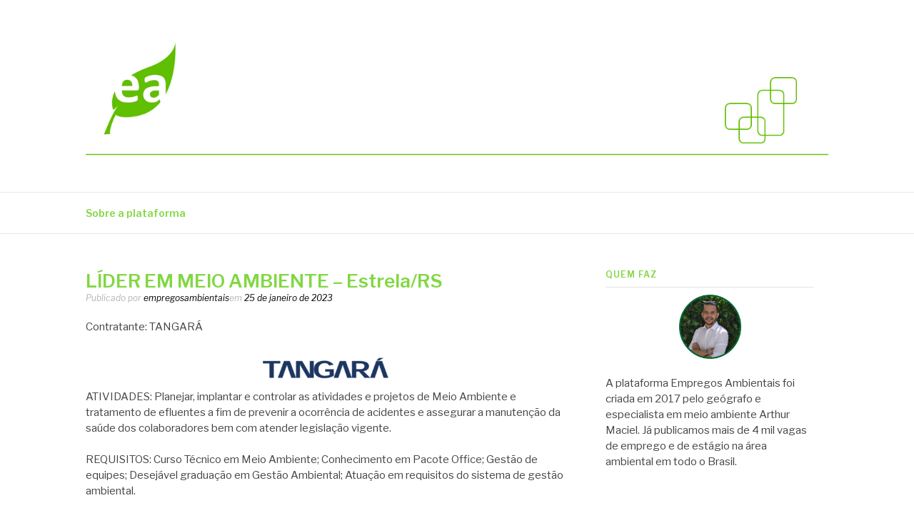

--- FILE ---
content_type: text/html; charset=UTF-8
request_url: https://empregosambientais.com/2023/01/25/lider-em-meio-ambiente-estrela-rs/
body_size: 9669
content:
<!DOCTYPE html>
<html lang="pt-BR">
<head>
<meta charset="UTF-8">
<meta name="viewport" content="width=device-width, initial-scale=1">
<link rel="profile" href="https://gmpg.org/xfn/11">
<link rel="pingback" href="https://empregosambientais.com/xmlrpc.php">

<title>LÍDER EM MEIO AMBIENTE &#8211; Estrela/RS &#8211; Empregos Ambientais</title>
<meta name='robots' content='max-image-preview:large' />
<link rel='dns-prefetch' href='//fonts.googleapis.com' />
<link rel="alternate" type="application/rss+xml" title="Feed para Empregos Ambientais &raquo;" href="https://empregosambientais.com/feed/" />
<link rel="alternate" type="application/rss+xml" title="Feed de comentários para Empregos Ambientais &raquo;" href="https://empregosambientais.com/comments/feed/" />
<script type="text/javascript">
/* <![CDATA[ */
window._wpemojiSettings = {"baseUrl":"https:\/\/s.w.org\/images\/core\/emoji\/14.0.0\/72x72\/","ext":".png","svgUrl":"https:\/\/s.w.org\/images\/core\/emoji\/14.0.0\/svg\/","svgExt":".svg","source":{"concatemoji":"https:\/\/empregosambientais.com\/wp-includes\/js\/wp-emoji-release.min.js?ver=6.4.7"}};
/*! This file is auto-generated */
!function(i,n){var o,s,e;function c(e){try{var t={supportTests:e,timestamp:(new Date).valueOf()};sessionStorage.setItem(o,JSON.stringify(t))}catch(e){}}function p(e,t,n){e.clearRect(0,0,e.canvas.width,e.canvas.height),e.fillText(t,0,0);var t=new Uint32Array(e.getImageData(0,0,e.canvas.width,e.canvas.height).data),r=(e.clearRect(0,0,e.canvas.width,e.canvas.height),e.fillText(n,0,0),new Uint32Array(e.getImageData(0,0,e.canvas.width,e.canvas.height).data));return t.every(function(e,t){return e===r[t]})}function u(e,t,n){switch(t){case"flag":return n(e,"\ud83c\udff3\ufe0f\u200d\u26a7\ufe0f","\ud83c\udff3\ufe0f\u200b\u26a7\ufe0f")?!1:!n(e,"\ud83c\uddfa\ud83c\uddf3","\ud83c\uddfa\u200b\ud83c\uddf3")&&!n(e,"\ud83c\udff4\udb40\udc67\udb40\udc62\udb40\udc65\udb40\udc6e\udb40\udc67\udb40\udc7f","\ud83c\udff4\u200b\udb40\udc67\u200b\udb40\udc62\u200b\udb40\udc65\u200b\udb40\udc6e\u200b\udb40\udc67\u200b\udb40\udc7f");case"emoji":return!n(e,"\ud83e\udef1\ud83c\udffb\u200d\ud83e\udef2\ud83c\udfff","\ud83e\udef1\ud83c\udffb\u200b\ud83e\udef2\ud83c\udfff")}return!1}function f(e,t,n){var r="undefined"!=typeof WorkerGlobalScope&&self instanceof WorkerGlobalScope?new OffscreenCanvas(300,150):i.createElement("canvas"),a=r.getContext("2d",{willReadFrequently:!0}),o=(a.textBaseline="top",a.font="600 32px Arial",{});return e.forEach(function(e){o[e]=t(a,e,n)}),o}function t(e){var t=i.createElement("script");t.src=e,t.defer=!0,i.head.appendChild(t)}"undefined"!=typeof Promise&&(o="wpEmojiSettingsSupports",s=["flag","emoji"],n.supports={everything:!0,everythingExceptFlag:!0},e=new Promise(function(e){i.addEventListener("DOMContentLoaded",e,{once:!0})}),new Promise(function(t){var n=function(){try{var e=JSON.parse(sessionStorage.getItem(o));if("object"==typeof e&&"number"==typeof e.timestamp&&(new Date).valueOf()<e.timestamp+604800&&"object"==typeof e.supportTests)return e.supportTests}catch(e){}return null}();if(!n){if("undefined"!=typeof Worker&&"undefined"!=typeof OffscreenCanvas&&"undefined"!=typeof URL&&URL.createObjectURL&&"undefined"!=typeof Blob)try{var e="postMessage("+f.toString()+"("+[JSON.stringify(s),u.toString(),p.toString()].join(",")+"));",r=new Blob([e],{type:"text/javascript"}),a=new Worker(URL.createObjectURL(r),{name:"wpTestEmojiSupports"});return void(a.onmessage=function(e){c(n=e.data),a.terminate(),t(n)})}catch(e){}c(n=f(s,u,p))}t(n)}).then(function(e){for(var t in e)n.supports[t]=e[t],n.supports.everything=n.supports.everything&&n.supports[t],"flag"!==t&&(n.supports.everythingExceptFlag=n.supports.everythingExceptFlag&&n.supports[t]);n.supports.everythingExceptFlag=n.supports.everythingExceptFlag&&!n.supports.flag,n.DOMReady=!1,n.readyCallback=function(){n.DOMReady=!0}}).then(function(){return e}).then(function(){var e;n.supports.everything||(n.readyCallback(),(e=n.source||{}).concatemoji?t(e.concatemoji):e.wpemoji&&e.twemoji&&(t(e.twemoji),t(e.wpemoji)))}))}((window,document),window._wpemojiSettings);
/* ]]> */
</script>
<style id='wp-emoji-styles-inline-css' type='text/css'>

	img.wp-smiley, img.emoji {
		display: inline !important;
		border: none !important;
		box-shadow: none !important;
		height: 1em !important;
		width: 1em !important;
		margin: 0 0.07em !important;
		vertical-align: -0.1em !important;
		background: none !important;
		padding: 0 !important;
	}
</style>
<link rel='stylesheet' id='wp-block-library-css' href='https://empregosambientais.com/wp-includes/css/dist/block-library/style.min.css?ver=6.4.7' type='text/css' media='all' />
<style id='classic-theme-styles-inline-css' type='text/css'>
/*! This file is auto-generated */
.wp-block-button__link{color:#fff;background-color:#32373c;border-radius:9999px;box-shadow:none;text-decoration:none;padding:calc(.667em + 2px) calc(1.333em + 2px);font-size:1.125em}.wp-block-file__button{background:#32373c;color:#fff;text-decoration:none}
</style>
<style id='global-styles-inline-css' type='text/css'>
body{--wp--preset--color--black: #000000;--wp--preset--color--cyan-bluish-gray: #abb8c3;--wp--preset--color--white: #ffffff;--wp--preset--color--pale-pink: #f78da7;--wp--preset--color--vivid-red: #cf2e2e;--wp--preset--color--luminous-vivid-orange: #ff6900;--wp--preset--color--luminous-vivid-amber: #fcb900;--wp--preset--color--light-green-cyan: #7bdcb5;--wp--preset--color--vivid-green-cyan: #00d084;--wp--preset--color--pale-cyan-blue: #8ed1fc;--wp--preset--color--vivid-cyan-blue: #0693e3;--wp--preset--color--vivid-purple: #9b51e0;--wp--preset--gradient--vivid-cyan-blue-to-vivid-purple: linear-gradient(135deg,rgba(6,147,227,1) 0%,rgb(155,81,224) 100%);--wp--preset--gradient--light-green-cyan-to-vivid-green-cyan: linear-gradient(135deg,rgb(122,220,180) 0%,rgb(0,208,130) 100%);--wp--preset--gradient--luminous-vivid-amber-to-luminous-vivid-orange: linear-gradient(135deg,rgba(252,185,0,1) 0%,rgba(255,105,0,1) 100%);--wp--preset--gradient--luminous-vivid-orange-to-vivid-red: linear-gradient(135deg,rgba(255,105,0,1) 0%,rgb(207,46,46) 100%);--wp--preset--gradient--very-light-gray-to-cyan-bluish-gray: linear-gradient(135deg,rgb(238,238,238) 0%,rgb(169,184,195) 100%);--wp--preset--gradient--cool-to-warm-spectrum: linear-gradient(135deg,rgb(74,234,220) 0%,rgb(151,120,209) 20%,rgb(207,42,186) 40%,rgb(238,44,130) 60%,rgb(251,105,98) 80%,rgb(254,248,76) 100%);--wp--preset--gradient--blush-light-purple: linear-gradient(135deg,rgb(255,206,236) 0%,rgb(152,150,240) 100%);--wp--preset--gradient--blush-bordeaux: linear-gradient(135deg,rgb(254,205,165) 0%,rgb(254,45,45) 50%,rgb(107,0,62) 100%);--wp--preset--gradient--luminous-dusk: linear-gradient(135deg,rgb(255,203,112) 0%,rgb(199,81,192) 50%,rgb(65,88,208) 100%);--wp--preset--gradient--pale-ocean: linear-gradient(135deg,rgb(255,245,203) 0%,rgb(182,227,212) 50%,rgb(51,167,181) 100%);--wp--preset--gradient--electric-grass: linear-gradient(135deg,rgb(202,248,128) 0%,rgb(113,206,126) 100%);--wp--preset--gradient--midnight: linear-gradient(135deg,rgb(2,3,129) 0%,rgb(40,116,252) 100%);--wp--preset--font-size--small: 13px;--wp--preset--font-size--medium: 20px;--wp--preset--font-size--large: 36px;--wp--preset--font-size--x-large: 42px;--wp--preset--spacing--20: 0.44rem;--wp--preset--spacing--30: 0.67rem;--wp--preset--spacing--40: 1rem;--wp--preset--spacing--50: 1.5rem;--wp--preset--spacing--60: 2.25rem;--wp--preset--spacing--70: 3.38rem;--wp--preset--spacing--80: 5.06rem;--wp--preset--shadow--natural: 6px 6px 9px rgba(0, 0, 0, 0.2);--wp--preset--shadow--deep: 12px 12px 50px rgba(0, 0, 0, 0.4);--wp--preset--shadow--sharp: 6px 6px 0px rgba(0, 0, 0, 0.2);--wp--preset--shadow--outlined: 6px 6px 0px -3px rgba(255, 255, 255, 1), 6px 6px rgba(0, 0, 0, 1);--wp--preset--shadow--crisp: 6px 6px 0px rgba(0, 0, 0, 1);}:where(.is-layout-flex){gap: 0.5em;}:where(.is-layout-grid){gap: 0.5em;}body .is-layout-flow > .alignleft{float: left;margin-inline-start: 0;margin-inline-end: 2em;}body .is-layout-flow > .alignright{float: right;margin-inline-start: 2em;margin-inline-end: 0;}body .is-layout-flow > .aligncenter{margin-left: auto !important;margin-right: auto !important;}body .is-layout-constrained > .alignleft{float: left;margin-inline-start: 0;margin-inline-end: 2em;}body .is-layout-constrained > .alignright{float: right;margin-inline-start: 2em;margin-inline-end: 0;}body .is-layout-constrained > .aligncenter{margin-left: auto !important;margin-right: auto !important;}body .is-layout-constrained > :where(:not(.alignleft):not(.alignright):not(.alignfull)){max-width: var(--wp--style--global--content-size);margin-left: auto !important;margin-right: auto !important;}body .is-layout-constrained > .alignwide{max-width: var(--wp--style--global--wide-size);}body .is-layout-flex{display: flex;}body .is-layout-flex{flex-wrap: wrap;align-items: center;}body .is-layout-flex > *{margin: 0;}body .is-layout-grid{display: grid;}body .is-layout-grid > *{margin: 0;}:where(.wp-block-columns.is-layout-flex){gap: 2em;}:where(.wp-block-columns.is-layout-grid){gap: 2em;}:where(.wp-block-post-template.is-layout-flex){gap: 1.25em;}:where(.wp-block-post-template.is-layout-grid){gap: 1.25em;}.has-black-color{color: var(--wp--preset--color--black) !important;}.has-cyan-bluish-gray-color{color: var(--wp--preset--color--cyan-bluish-gray) !important;}.has-white-color{color: var(--wp--preset--color--white) !important;}.has-pale-pink-color{color: var(--wp--preset--color--pale-pink) !important;}.has-vivid-red-color{color: var(--wp--preset--color--vivid-red) !important;}.has-luminous-vivid-orange-color{color: var(--wp--preset--color--luminous-vivid-orange) !important;}.has-luminous-vivid-amber-color{color: var(--wp--preset--color--luminous-vivid-amber) !important;}.has-light-green-cyan-color{color: var(--wp--preset--color--light-green-cyan) !important;}.has-vivid-green-cyan-color{color: var(--wp--preset--color--vivid-green-cyan) !important;}.has-pale-cyan-blue-color{color: var(--wp--preset--color--pale-cyan-blue) !important;}.has-vivid-cyan-blue-color{color: var(--wp--preset--color--vivid-cyan-blue) !important;}.has-vivid-purple-color{color: var(--wp--preset--color--vivid-purple) !important;}.has-black-background-color{background-color: var(--wp--preset--color--black) !important;}.has-cyan-bluish-gray-background-color{background-color: var(--wp--preset--color--cyan-bluish-gray) !important;}.has-white-background-color{background-color: var(--wp--preset--color--white) !important;}.has-pale-pink-background-color{background-color: var(--wp--preset--color--pale-pink) !important;}.has-vivid-red-background-color{background-color: var(--wp--preset--color--vivid-red) !important;}.has-luminous-vivid-orange-background-color{background-color: var(--wp--preset--color--luminous-vivid-orange) !important;}.has-luminous-vivid-amber-background-color{background-color: var(--wp--preset--color--luminous-vivid-amber) !important;}.has-light-green-cyan-background-color{background-color: var(--wp--preset--color--light-green-cyan) !important;}.has-vivid-green-cyan-background-color{background-color: var(--wp--preset--color--vivid-green-cyan) !important;}.has-pale-cyan-blue-background-color{background-color: var(--wp--preset--color--pale-cyan-blue) !important;}.has-vivid-cyan-blue-background-color{background-color: var(--wp--preset--color--vivid-cyan-blue) !important;}.has-vivid-purple-background-color{background-color: var(--wp--preset--color--vivid-purple) !important;}.has-black-border-color{border-color: var(--wp--preset--color--black) !important;}.has-cyan-bluish-gray-border-color{border-color: var(--wp--preset--color--cyan-bluish-gray) !important;}.has-white-border-color{border-color: var(--wp--preset--color--white) !important;}.has-pale-pink-border-color{border-color: var(--wp--preset--color--pale-pink) !important;}.has-vivid-red-border-color{border-color: var(--wp--preset--color--vivid-red) !important;}.has-luminous-vivid-orange-border-color{border-color: var(--wp--preset--color--luminous-vivid-orange) !important;}.has-luminous-vivid-amber-border-color{border-color: var(--wp--preset--color--luminous-vivid-amber) !important;}.has-light-green-cyan-border-color{border-color: var(--wp--preset--color--light-green-cyan) !important;}.has-vivid-green-cyan-border-color{border-color: var(--wp--preset--color--vivid-green-cyan) !important;}.has-pale-cyan-blue-border-color{border-color: var(--wp--preset--color--pale-cyan-blue) !important;}.has-vivid-cyan-blue-border-color{border-color: var(--wp--preset--color--vivid-cyan-blue) !important;}.has-vivid-purple-border-color{border-color: var(--wp--preset--color--vivid-purple) !important;}.has-vivid-cyan-blue-to-vivid-purple-gradient-background{background: var(--wp--preset--gradient--vivid-cyan-blue-to-vivid-purple) !important;}.has-light-green-cyan-to-vivid-green-cyan-gradient-background{background: var(--wp--preset--gradient--light-green-cyan-to-vivid-green-cyan) !important;}.has-luminous-vivid-amber-to-luminous-vivid-orange-gradient-background{background: var(--wp--preset--gradient--luminous-vivid-amber-to-luminous-vivid-orange) !important;}.has-luminous-vivid-orange-to-vivid-red-gradient-background{background: var(--wp--preset--gradient--luminous-vivid-orange-to-vivid-red) !important;}.has-very-light-gray-to-cyan-bluish-gray-gradient-background{background: var(--wp--preset--gradient--very-light-gray-to-cyan-bluish-gray) !important;}.has-cool-to-warm-spectrum-gradient-background{background: var(--wp--preset--gradient--cool-to-warm-spectrum) !important;}.has-blush-light-purple-gradient-background{background: var(--wp--preset--gradient--blush-light-purple) !important;}.has-blush-bordeaux-gradient-background{background: var(--wp--preset--gradient--blush-bordeaux) !important;}.has-luminous-dusk-gradient-background{background: var(--wp--preset--gradient--luminous-dusk) !important;}.has-pale-ocean-gradient-background{background: var(--wp--preset--gradient--pale-ocean) !important;}.has-electric-grass-gradient-background{background: var(--wp--preset--gradient--electric-grass) !important;}.has-midnight-gradient-background{background: var(--wp--preset--gradient--midnight) !important;}.has-small-font-size{font-size: var(--wp--preset--font-size--small) !important;}.has-medium-font-size{font-size: var(--wp--preset--font-size--medium) !important;}.has-large-font-size{font-size: var(--wp--preset--font-size--large) !important;}.has-x-large-font-size{font-size: var(--wp--preset--font-size--x-large) !important;}
.wp-block-navigation a:where(:not(.wp-element-button)){color: inherit;}
:where(.wp-block-post-template.is-layout-flex){gap: 1.25em;}:where(.wp-block-post-template.is-layout-grid){gap: 1.25em;}
:where(.wp-block-columns.is-layout-flex){gap: 2em;}:where(.wp-block-columns.is-layout-grid){gap: 2em;}
.wp-block-pullquote{font-size: 1.5em;line-height: 1.6;}
</style>
<link rel='stylesheet' id='fashify-fonts-css' href='https://fonts.googleapis.com/css?family=Libre+Franklin%3A300%2C300i%2C400%2C400i%2C600%2C600i%2C800%2C800i&#038;subset=latin%2Clatin-ext' type='text/css' media='all' />
<link rel='stylesheet' id='font-awesome-css' href='https://empregosambientais.com/wp-content/themes/fashify/assets/css/font-awesome.min.css?ver=4.5' type='text/css' media='all' />
<link rel='stylesheet' id='fashify-style-css' href='https://empregosambientais.com/wp-content/themes/fashify/style.css?ver=6.4.7' type='text/css' media='all' />
<style id='fashify-style-inline-css' type='text/css'>

				.entry-meta a,
				.main-navigation a:hover,
				.main-navigation .current-menu-item > a,
				.main-navigation .current-menu-ancestor > a,
				.widget_tag_cloud a:hover,
                a:hover,
				.social-links ul a:hover::before
				 {
					 color : #000000;
				 }
				button, input[type="button"], input[type="reset"], input[type="submit"]{
                    background: #000000;
					border-color : #000000;
                }
				.widget_tag_cloud a:hover { border-color : #000000;}
                .main-navigation a,
				h1.entry-title,
				.widget-title,
				.footer-staff-picks h3,
				.navigation .current
				{
                	color: #81d742;
                }
                button:hover, input[type="button"]:hover,
				input[type="reset"]:hover,
				input[type="submit"]:hover {
                        background: #81d742;
						border-color: #81d742;
                }
</style>
<script type="text/javascript" src="https://empregosambientais.com/wp-includes/js/jquery/jquery.min.js?ver=3.7.1" id="jquery-core-js"></script>
<script type="text/javascript" src="https://empregosambientais.com/wp-includes/js/jquery/jquery-migrate.min.js?ver=3.4.1" id="jquery-migrate-js"></script>
<link rel="https://api.w.org/" href="https://empregosambientais.com/wp-json/" /><link rel="alternate" type="application/json" href="https://empregosambientais.com/wp-json/wp/v2/posts/6515" /><link rel="EditURI" type="application/rsd+xml" title="RSD" href="https://empregosambientais.com/xmlrpc.php?rsd" />
<meta name="generator" content="WordPress 6.4.7" />
<link rel="canonical" href="https://empregosambientais.com/2023/01/25/lider-em-meio-ambiente-estrela-rs/" />
<link rel='shortlink' href='https://empregosambientais.com/?p=6515' />
<link rel="alternate" type="application/json+oembed" href="https://empregosambientais.com/wp-json/oembed/1.0/embed?url=https%3A%2F%2Fempregosambientais.com%2F2023%2F01%2F25%2Flider-em-meio-ambiente-estrela-rs%2F" />
<link rel="alternate" type="text/xml+oembed" href="https://empregosambientais.com/wp-json/oembed/1.0/embed?url=https%3A%2F%2Fempregosambientais.com%2F2023%2F01%2F25%2Flider-em-meio-ambiente-estrela-rs%2F&#038;format=xml" />

		<!-- GA Google Analytics @ https://m0n.co/ga -->
		<script>
			(function(i,s,o,g,r,a,m){i['GoogleAnalyticsObject']=r;i[r]=i[r]||function(){
			(i[r].q=i[r].q||[]).push(arguments)},i[r].l=1*new Date();a=s.createElement(o),
			m=s.getElementsByTagName(o)[0];a.async=1;a.src=g;m.parentNode.insertBefore(a,m)
			})(window,document,'script','https://www.google-analytics.com/analytics.js','ga');
			ga('create', 'UA-176775341-1', 'auto');
			ga('send', 'pageview');
		</script>

	
<!--BEGIN: TRACKING CODE MANAGER BY INTELLYWP.COM IN HEAD//-->
<!-- Facebook Pixel Code -->
<script>
!function(f,b,e,v,n,t,s)
{if(f.fbq)return;n=f.fbq=function(){n.callMethod?
n.callMethod.apply(n,arguments):n.queue.push(arguments)};
if(!f._fbq)f._fbq=n;n.push=n;n.loaded=!0;n.version='2.0';
n.queue=[];t=b.createElement(e);t.async=!0;
t.src=v;s=b.getElementsByTagName(e)[0];
s.parentNode.insertBefore(t,s)}(window, document,'script',
'https://connect.facebook.net/en_US/fbevents.js');
fbq('init', '1078300699173389');
fbq('track', 'PageView');
</script>
<noscript><img height="1" width="1" style="display:none"
src="https://www.facebook.com/tr?id=1078300699173389&ev=PageView&noscript=1"
/></noscript>
<!-- End Facebook Pixel Code -->
<!--END: https://wordpress.org/plugins/tracking-code-manager IN HEAD//-->	<style type="text/css">
			.site-title,
		.site-description {
			position: absolute;
			clip: rect(1px, 1px, 1px, 1px);
		}
		</style>
	<link rel="icon" href="https://empregosambientais.com/wp-content/uploads/2022/05/cropped-transp-removebg-preview-32x32.png" sizes="32x32" />
<link rel="icon" href="https://empregosambientais.com/wp-content/uploads/2022/05/cropped-transp-removebg-preview-192x192.png" sizes="192x192" />
<link rel="apple-touch-icon" href="https://empregosambientais.com/wp-content/uploads/2022/05/cropped-transp-removebg-preview-180x180.png" />
<meta name="msapplication-TileImage" content="https://empregosambientais.com/wp-content/uploads/2022/05/cropped-transp-removebg-preview-270x270.png" />
</head>

<body data-rsssl=1 class="post-template-default single single-post postid-6515 single-format-standard wp-custom-logo">
<div id="page" class="site">
	<a class="skip-link screen-reader-text" href="#main">Pular para o conteúdo</a>

	<header id="masthead" class="site-header" role="banner">
		<div class="container">

			<div class="site-branding">

								<div class="site-logo">
					<a href="https://empregosambientais.com/" class="custom-logo-link" rel="home"><img width="1349" height="225" src="https://empregosambientais.com/wp-content/uploads/2020/01/cropped-topo_site3.png" class="custom-logo" alt="Empregos Ambientais" decoding="async" fetchpriority="high" srcset="https://empregosambientais.com/wp-content/uploads/2020/01/cropped-topo_site3.png 1349w, https://empregosambientais.com/wp-content/uploads/2020/01/cropped-topo_site3-300x50.png 300w, https://empregosambientais.com/wp-content/uploads/2020/01/cropped-topo_site3-1024x171.png 1024w, https://empregosambientais.com/wp-content/uploads/2020/01/cropped-topo_site3-768x128.png 768w" sizes="(max-width: 1349px) 100vw, 1349px" /></a>				</div>
				
									<p class="site-title"><a href="https://empregosambientais.com/" rel="home">Empregos Ambientais</a></p>
									<p class="site-description">Vagas em todo o Brasil</p>
				
			</div><!-- .site-branding -->

			<div class="social-menu">
							</div>

		</div>

	</header><!-- #masthead -->

	<nav id="site-navigation" class="main-navigation" role="navigation">
		<div class="container">

			<button class="menu-toggle" aria-controls="top-menu" aria-expanded="false">Menu</button>
			<div id="primary-menu" class="menu"><ul>
<li class="page_item page-item-7"><a href="https://empregosambientais.com/sobre-a-plataforma/">Sobre a plataforma</a></li>
</ul></div>

		</div>
	</nav><!-- #site-navigation -->

	<div id="content" class="site-content">

<div class="container right-sidebar">
	<div id="primary" class="content-area">
		<main id="main" class="site-main" role="main">

		<article id="post-6515" class="post-6515 post type-post status-publish format-standard hentry category-sem-categoria no-post-thumbnail">
	<header class="entry-header">
		<h1 class="entry-title">LÍDER EM MEIO AMBIENTE &#8211; Estrela/RS</h1>
		<div class="entry-meta">
			<span class="byline"> Publicado por <span class="author vcard"><a class="url fn n" href="https://empregosambientais.com/author/empregosambientais/">empregosambientais</a></span></span><span class="posted-on">em <a href="https://empregosambientais.com/2023/01/25/lider-em-meio-ambiente-estrela-rs/" rel="bookmark"><time class="entry-date published" datetime="2023-01-25T23:30:51-03:00">25 de janeiro de 2023</time><time class="updated" datetime="2023-01-25T23:30:53-03:00">25 de janeiro de 2023</time></a></span>		</div><!-- .entry-meta -->
	</header><!-- .entry-header -->

    
	<div class="entry-content">
		
<p>Contratante: TANGARÁ</p>



<div class="wp-block-image"><figure class="aligncenter size-full is-resized"><img decoding="async" src="https://empregosambientais.com/wp-content/uploads/2023/01/tangara.png" alt="" class="wp-image-6516" width="201" height="53" srcset="https://empregosambientais.com/wp-content/uploads/2023/01/tangara.png 439w, https://empregosambientais.com/wp-content/uploads/2023/01/tangara-300x79.png 300w" sizes="(max-width: 201px) 100vw, 201px" /></figure></div>



<p>ATIVIDADES: Planejar, implantar e controlar as atividades e projetos de Meio Ambiente e tratamento de efluentes a fim de prevenir a ocorrência de acidentes e assegurar a manutenção da saúde dos colaboradores bem com atender legislação vigente.</p>



<p>REQUISITOS: Curso Técnico em Meio Ambiente; Conhecimento em Pacote Office; Gestão de equipes; Desejável graduação em Gestão Ambiental; Atuação em requisitos do sistema de gestão ambiental.</p>



<p>Link para se candidatar:<strong> <a href="http://bit.ly/3DDwV7p">http://bit.ly/3DDwV7p</a></strong></p>



<p>A&nbsp;<em>Ambiente Academy&nbsp;</em>oferece o&nbsp;<strong>Curso de Formação de Analistas Ambientais</strong>, uma excelente forma de se preparar para atuar no mercado ambiental. Preencha o formulário de interesse clicando&nbsp;<a href="https://forms.gle/mcDNgGyt52pNeWML6" target="_blank" rel="noreferrer noopener"><strong>aqui</strong></a>&nbsp;e receba os detalhes!</p>
			</div><!-- .entry-content -->

	
	<nav class="navigation post-navigation" aria-label="Continue lendo">
		<h2 class="screen-reader-text">Continue lendo</h2>
		<div class="nav-links"><div class="nav-previous"><a href="https://empregosambientais.com/2023/01/25/curso-de-formacao-de-analistas-ambientais-ambiente-academy/" rel="prev"><span>Artigo anterior</span> Curso de Formação de Analistas Ambientais &#8211; Ambiente Academy</a></div><div class="nav-next"><a href="https://empregosambientais.com/2023/01/25/analista-de-sustentabilidade-ponta-grossa-pr/" rel="next"><span>Artigo seguinte</span> ANALISTA DE SUSTENTABILIDADE &#8211; Ponta Grossa/PR</a></div></div>
	</nav>
	<footer class="entry-footer">
			</footer><!-- .entry-footer -->

</article><!-- #post-## -->

		</main><!-- #main -->
	</div><!-- #primary -->

	
<aside id="secondary" class="sidebar widget-area" role="complementary">
	<section id="text-2" class="widget widget_text"><h4 class="widget-title">Quem faz</h4>			<div class="textwidget"><p><img loading="lazy" decoding="async" class="wp-image-52 aligncenter" src="https://empregosambientais.com/wp-content/uploads/2020/01/foto_arthur.png" alt="" width="87" height="89" /></p>
<p>A plataforma Empregos Ambientais foi criada em 2017 pelo geógrafo e especialista em meio ambiente Arthur Maciel. Já publicamos mais de 4 mil vagas de emprego e de estágio na área ambiental em todo o Brasil.</p>
</div>
		</section><section id="metaslider_widget-2" class="widget widget_metaslider_widget"><h4 class="widget-title">POWER BI</h4><div id="metaslider-id-75" style="width: 100%;" class="ml-slider-3-16-4 metaslider metaslider-flex metaslider-75 ml-slider nav-hidden">
    <div id="metaslider_container_75">
        <div id="metaslider_75">
            <ul aria-live="polite" class="slides">
                <li style="display: block; width: 100%;" class="slide-77 ms-image"><a href="https://empregosambientais.com/2021/08/31/a-importancia-de-saber-usar-o-power-bi-na-area-ambiental/" target="_self"><img src="https://empregosambientais.com/wp-content/uploads/2024/08/power-bi-445x1124.png" height="1905" width="754" alt="" class="slider-75 slide-77" title="power bi" /></a></li>
            </ul>
        </div>
        
    </div>
</div></section><section id="metaslider_widget-4" class="widget widget_metaslider_widget"><h4 class="widget-title">SEJA ANALISTA</h4><div id="metaslider-id-1543" style="width: 100%;" class="ml-slider-3-16-4 metaslider metaslider-responsive metaslider-1543 ml-slider nav-hidden">
    <div id="metaslider_container_1543">
        <ul id='metaslider_1543' class='rslides'>
            <li><a href="https://empregosambientais.com/2023/11/26/artigo-quem-pode-ser-analista-ambiental/" target="_self"><img src="https://empregosambientais.com/wp-content/uploads/2024/02/banner_quem-pode-445x1125.png" height="1905" width="754" alt="" class="slider-1543 slide-1545" title="banner_quem pode" /></a></li>
        </ul>
        
    </div>
</div></section></aside><!-- #secondary -->
</div>

	</div><!-- #content -->

	<footer id="colophon" class="site-footer" role="contentinfo">

		
		
		<div class="site-info">
			<div class="container">

				<div class="site-copyright">
					Copyright &copy; 2026 Empregos Ambientais. Todos os direitos reservados.				</div>


						<div class="theme-info-text">
        	Tema Fashify por <a href="https://freeresponsivethemes.com/fashify/" rel="nofollow">FRT</a>		</div>
		

			</div>
		</div><!-- .site-info -->

	</footer><!-- #colophon -->
</div><!-- #page -->

<link rel='stylesheet' id='metaslider-flex-slider-css' href='https://empregosambientais.com/wp-content/plugins/ml-slider/assets/sliders/flexslider/flexslider.css?ver=3.16.4' type='text/css' media='all' property='stylesheet' />
<link rel='stylesheet' id='metaslider-public-css' href='https://empregosambientais.com/wp-content/plugins/ml-slider/assets/metaslider/public.css?ver=3.16.4' type='text/css' media='all' property='stylesheet' />
<link rel='stylesheet' id='metaslider-responsive-slider-css' href='https://empregosambientais.com/wp-content/plugins/ml-slider/assets/sliders/responsiveslides/responsiveslides.css?ver=3.16.4' type='text/css' media='all' property='stylesheet' />
<script type="text/javascript" src="https://empregosambientais.com/wp-content/themes/fashify/assets/js/navigation.js?ver=20151215" id="fashify-navigation-js"></script>
<script type="text/javascript" src="https://empregosambientais.com/wp-content/themes/fashify/assets/js/skip-link-focus-fix.js?ver=20151215" id="fashify-skip-link-focus-fix-js"></script>
<script type="text/javascript" src="https://empregosambientais.com/wp-content/plugins/ml-slider/assets/sliders/flexslider/jquery.flexslider.min.js?ver=3.16.4" id="metaslider-flex-slider-js"></script>
<script type="text/javascript" id="metaslider-flex-slider-js-after">
/* <![CDATA[ */
var metaslider_75 = function($) {$('#metaslider_75').addClass('flexslider');
            $('#metaslider_75').flexslider({ 
                slideshowSpeed:3000,
                animation:"fade",
                controlNav:false,
                directionNav:false,
                pauseOnHover:true,
                direction:"horizontal",
                reverse:false,
                animationSpeed:600,
                prevText:"Previous",
                nextText:"Next",
                fadeFirstSlide:false,
                slideshow:true
            });
            $(document).trigger('metaslider/initialized', '#metaslider_75');
        };
        var timer_metaslider_75 = function() {
            var slider = !window.jQuery ? window.setTimeout(timer_metaslider_75, 100) : !jQuery.isReady ? window.setTimeout(timer_metaslider_75, 1) : metaslider_75(window.jQuery);
        };
        timer_metaslider_75();
/* ]]> */
</script>
<script type="text/javascript" src="https://empregosambientais.com/wp-content/plugins/ml-slider/assets/sliders/responsiveslides/responsiveslides.min.js?ver=3.16.4" id="metaslider-responsive-slider-js"></script>
<script type="text/javascript" id="metaslider-responsive-slider-js-after">
/* <![CDATA[ */
var metaslider_1543 = function($) {
            $('#metaslider_1543').responsiveSlides({ 
                timeout:3000,
                pager:false,
                nav:false,
                pause:true,
                speed:600,
                prevText:"Previous",
                nextText:"Next",
                auto:true
            });
            $(document).trigger('metaslider/initialized', '#metaslider_1543');
        };
        var timer_metaslider_1543 = function() {
            var slider = !window.jQuery ? window.setTimeout(timer_metaslider_1543, 100) : !jQuery.isReady ? window.setTimeout(timer_metaslider_1543, 1) : metaslider_1543(window.jQuery);
        };
        timer_metaslider_1543();
/* ]]> */
</script>

</body>
</html>


<!-- Page cached by LiteSpeed Cache 6.5.4 on 2026-02-01 19:01:51 -->